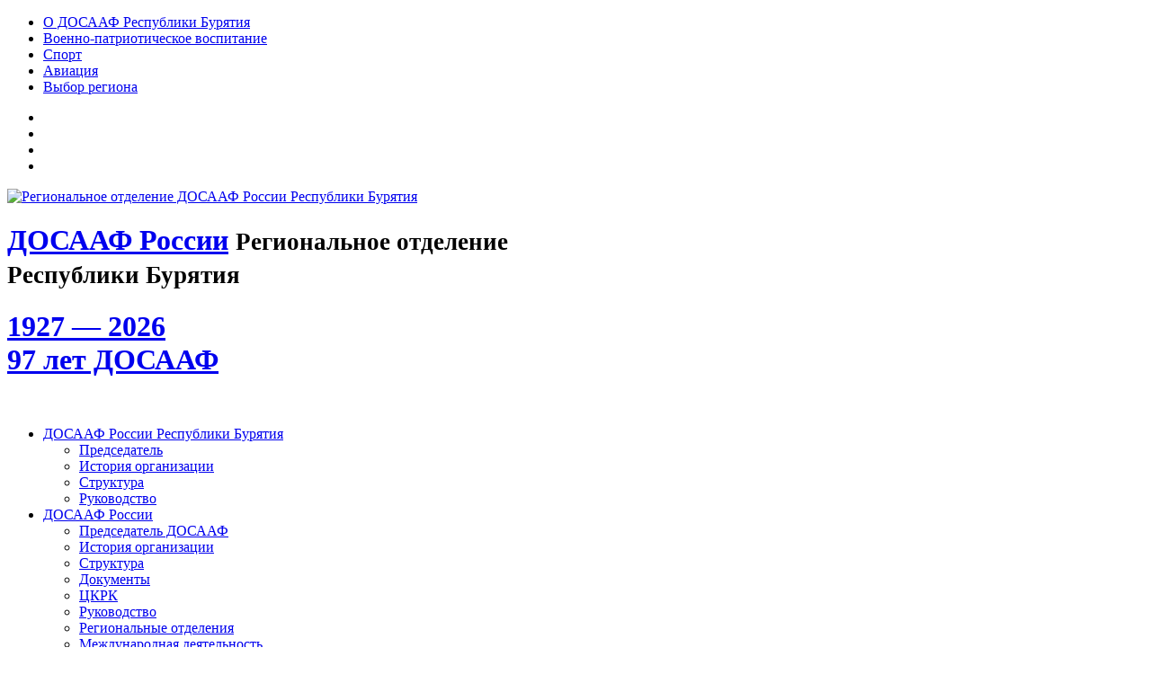

--- FILE ---
content_type: text/html; charset=utf-8
request_url: https://www.dosaaf.ru/region03/news/y2023/m11/d09/
body_size: 32835
content:
<!DOCTYPE HTML>
<html>
    <head>
        <title>Новости | ДОСААФ России Республики Бурятия | Официальный сайт</title>
        <meta http-equiv="Content-Type" content="text/html; charset=UTF-8" />
        <meta name="description" content="" />
        <meta http-equiv="X-UA-Compatible" content="IE=edge">
        <meta name="viewport" content="width=device-width, initial-scale=1, maximum-scale=1" />
		<link rel="apple-touch-icon" sizes="57x57" href="/apple-icon-57x57.png">
		<link rel="apple-touch-icon" sizes="60x60" href="/apple-icon-60x60.png">
		<link rel="apple-touch-icon" sizes="72x72" href="/apple-icon-72x72.png">
		<link rel="apple-touch-icon" sizes="76x76" href="/apple-icon-76x76.png">
		<link rel="apple-touch-icon" sizes="114x114" href="/apple-icon-114x114.png">
		<link rel="apple-touch-icon" sizes="120x120" href="/apple-icon-120x120.png">
		<link rel="apple-touch-icon" sizes="144x144" href="/apple-icon-144x144.png">
		<link rel="apple-touch-icon" sizes="152x152" href="/apple-icon-152x152.png">
		<link rel="apple-touch-icon" sizes="180x180" href="/apple-icon-180x180.png">
		<link rel="icon" type="image/png" sizes="192x192"  href="/android-icon-192x192.png">
		<link rel="icon" type="image/png" sizes="32x32" href="/favicon-32x32.png">
		<link rel="icon" type="image/png" sizes="96x96" href="/favicon-96x96.png">
		<link rel="icon" type="image/png" sizes="16x16" href="/favicon-16x16.png">
		<link rel="manifest" href="/manifest.json">
		<meta name="msapplication-TileColor" content="#ffffff">
		<meta name="msapplication-TileImage" content="/ms-icon-144x144.png">
		<meta name="theme-color" content="#ffffff">
      <link type="text/css" rel="stylesheet" href="/cms/tpl/css/project.css" />
		<!--[if lt IE 9]>
			<script src="https://oss.maxcdn.com/html5shiv/3.7.2/html5shiv.min.js"></script>
			<script src="https://oss.maxcdn.com/respond/1.4.2/respond.min.js"></script>
		<![endif]-->
		<!--[if lte IE 8]>
		    <link type="text/css" rel="stylesheet" href="/cms/tpl/css/ie-ancient.min.css" />
		<![endif]-->
    <!-- Google Analytics -->
<script>
  (function(i,s,o,g,r,a,m){i['GoogleAnalyticsObject']=r;i[r]=i[r]||function(){
  (i[r].q=i[r].q||[]).push(arguments)},i[r].l=1*new Date();a=s.createElement(o),
  m=s.getElementsByTagName(o)[0];a.async=1;a.src=g;m.parentNode.insertBefore(a,m)
  })(window,document,'script','//www.google-analytics.com/analytics.js','ga');

  ga('create', 'UA-25446744-2', 'auto');
  ga('send', 'pageview');

</script>
<!-- /Google Analytics -->
<!-- Google Tag Manager -->
<script>(function(w,d,s,l,i){w[l]=w[l]||[];w[l].push({'gtm.start':
new Date().getTime(),event:'gtm.js'});var f=d.getElementsByTagName(s)[0],
j=d.createElement(s),dl=l!='dataLayer'?'&l='+l:'';j.async=true;j.src=
'https://www.googletagmanager.com/gtm.js?id='+i+dl;f.parentNode.insertBefore(j,f);
})(window,document,'script','dataLayer','GTM-TPKBW8N');</script>
<!-- End Google Tag Manager --></head>
    <body class="ot-menu-will-follow" style="background-image: url(/cms/tpl/img/background-texture-2.jpg); background-position: initial initial; background-repeat: initial initial;">
         <div id="boxed">
            <header id="header-benavente">
                <div id="header-top-block">
                    <div class="wrapper">
                        <nav class="left"><ul><li><a href="/region03/info/" title="О ДОСААФ России Республики Бурятия">О ДОСААФ Республики Бурятия</a></li><li><a href="/region03/upbringing/" title="Военно-патриотическое воспитание">Военно-патриотическое воспитание</a></li><li><a href="/region03/sport/" title="Спорт">Спорт</a></li><li><a href="/region03/aviation/" title="Авиация">Авиация</a></li><li><a href="/about/regions/" title="Региональные отделения">Выбор региона</a></li></ul></nav>                        <nav class="right header-socials-top">
<ul>
<li><a href="https://vk.com/dosaafru" target="_blank"><i class="fa fa-vk"></i></a></li>
<li><a href="https://www.youtube.com/channel/UCel6jzdraoJHiF6PVQJuNpA" target="_blank"><i class="fa fa-youtube"></i></a></li>
<li><a href="https://t.me/dosaaf_russia" target="_blank"><i class="fa fa-telegram" aria-hidden="true"></i></a></li>
<li><a href="https://zen.yandex.ru/dosaafrussia" target="_blank"><i class="fa fa-yahoo" aria-hidden="true"></i></a></li>
</ul>
</nav>
<link rel="stylesheet" href="custom-styles.css">
<link rel="stylesheet" href="http://www.htmlbook.ru/main.css">
                    </div>
                </div>
                <div class="wrapper">
                    <div class="header-blocks">
                        <div class="header-blocks-logo">
<a href="/region03/" id="header-logo-image"><img src="/cms/tpl/img/logo.png" data-ot-retina="/cms/tpl/img/logo@2x.png" alt="Региональное отделение ДОСААФ России Республики Бурятия" /></a>
<h1 id="header-logo-text"><a href="/region03/">ДОСААФ России</a> <small>Региональное отделение<br><strong>Республики Бурятия</strong></small></h1>
</div>
<div id="ribbon_main" class="mobile-hid"><a href="/"><div class="ribbon"><div class="ribbon-stitches-top"></div><strong class="ribbon-content"><h1>1927 &mdash; 2026<br />97 лет ДОСААФ</h1></strong><div class="ribbon-stitches-bottom"></div></div></a></div>
                        <div class="header-blocks-aspace">&nbsp;</div>
                    </div>
                </div>
                <div class="main-menu-placeholder">
<div class="wrapper">
<nav id="main-menu" class="otm otm-follow">
<ul class="load-responsive"><li><a href="/region03/info/" title="ДОСААФ России Республики Бурятия"><span>ДОСААФ России Республики Бурятия</span></a>
<ul class="sub-menu"><li><a href="/region03/info/head/" title="Председатель ДОСААФ России Республики Бурятия">Председатель</a></li><li><a href="/region03/info/history/" title="История организации">История организации</a></li><li><a href="/region03/info/structure/" title="Структура">Структура</a></li><li><a href="/region03/info/executive/" title="Руководство">Руководство</a></li></ul>
</li><li class="long"><a href="/region03/about/" title="ДОСААФ России"><span>ДОСААФ России</span></a>
<ul class="sub-menu"><li><a href="/region03/about/head/" title="Председатель ДОСААФ">Председатель ДОСААФ</a></li><li><a href="/region03/about/history/" title="История организации">История организации</a></li><li><a href="/region03/about/structure/" title="Структура">Структура</a></li><li><a href="/region03/documents/" title="Документы">Документы</a></li><li><a href="/region03/about/committee/" title="ЦКРК">ЦКРК</a></li><li><a href="/region03/about/executive/" title="Руководство">Руководство</a></li><li><a href="/about/regions/" title="Региональные отделения">Региональные отделения</a></li><li><a href="/region03/about/international/" title="Международная деятельность">Международная деятельность</a></li><li><a href="/region03/about/supervisor/" title="Наблюдательный совет">Наблюдательный совет</a></li><li><a href="/region03/about/trustees/" title="Попечительский совет">Попечительский совет</a></li><li><a href="/region03/about/property_relations/" title="Департамент имущественных отношений">Департамент имущественных отношений</a></li><li><a href="/region03/stop_corruption/" title="Противодействие коррупции">Противодействие коррупции</a></li></ul>
</li><li class="active"><a href="/region03/news/" title="Новости">Новости</a></li><li><a href="/region03/directions/" title="Услуги">Услуги</a></li><li><a href="/region03/join/" title="Вступить в ДОСААФ">Вступить в ДОСААФ</a></li><li><a href="/region03/media/" title="Медиа-центр"><span>Медиа-центр</span></a>
<ul class="sub-menu"><li><a href="/region03/media/photos/" title="Фотогалерея ДОСААФ России">Фотогалерея ДОСААФ России</a></li><li><a href="/region03/media/video/" title="Видеогалерея ДОСААФ России">Видеогалерея ДОСААФ России</a></li><li><a href="/region03/media/military_knowledge/" title="Журнал «Военные знания»">Журнал «Военные знания»</a></li><li><a href="/region03/media/vesti_dosaaf/" title="Газета «Вести ДОСААФ»">Газета «Вести ДОСААФ»</a></li></ul>
</li><li><a href="/region03/contacts/" title="Контакты">Контакты</a></li></ul>
</nav>
</div>
</div>                <div id="search-overlay">
                    
                </div>
            </header>
            <main id="content">
                <div class="wrapper">
                    <div class="ot-content-with-sidebar-right">
                        <div class="ot-main-page-content">
			    <div class="ot-title-block"><h2><a href="/region03/">Главная</a> / <a href="/region03/news/">Новости</a> / <a href="/region03/news/y2023/">2023</a> / <a href="/region03/news/y2023/m11/">Ноябрь</a> / 09</div>			    
			    <div class="ot-content-block"><div class="ot-articles-material-blog-list">

<div class="item">
<div class="item-header">
<a href="/region03/news/kursanty-kizlyarskoj-avtoshkoly-vstretilis-s-uchastnikom/" class="read-later-widget-btn"><i class="material-icons">folder_open</i><i class="ot-inline-tooltip">Посмотреть</i></a>
<a href="/region03/news/kursanty-kizlyarskoj-avtoshkoly-vstretilis-s-uchastnikom/" class="item-header-image"><img src="/images/news/preview/001_654ce6496a993.jpg" alt="Курсанты Кизлярской автошколы встретились с участником СВО"></a>
</div>
<div class="item-content">
<h2><a href="/region03/news/kursanty-kizlyarskoj-avtoshkoly-vstretilis-s-uchastnikom/">Курсанты Кизлярской автошколы встретились с участником СВО</a></h2>
<span class="item-meta"><span class="item-meta-item"><i class="material-icons">access_time</i>16:56 | 09 ноября 2023 г.</span></span>
<span class="item-meta"><span class="item-meta-item"><i class="fa fa-flag" aria-hidden="true"></i>2023</span></span>
<p>Гостем этого учебного учреждения ДОСААФ Дагестана недавно был участник специальной военной операции Владимир Мамонтов.</p>
</div>
</div>

<div class="item">
<div class="item-header">
<a href="/region03/news/sbor-yunyh-patriotov-v-primore/" class="read-later-widget-btn"><i class="material-icons">folder_open</i><i class="ot-inline-tooltip">Посмотреть</i></a>
<a href="/region03/news/sbor-yunyh-patriotov-v-primore/" class="item-header-image"><img src="/images/news/preview/001_654ce4c0cd410.png" alt="Сбор юных патриотов в Приморье"></a>
</div>
<div class="item-content">
<h2><a href="/region03/news/sbor-yunyh-patriotov-v-primore/">Сбор юных патриотов в Приморье</a></h2>
<span class="item-meta"><span class="item-meta-item"><i class="material-icons">access_time</i>16:52 | 09 ноября 2023 г.</span></span>
<span class="item-meta"><span class="item-meta-item"><i class="fa fa-flag" aria-hidden="true"></i>2023</span></span>
<p>Первые дни ноября территория детского оздоровительного лагеря «Наречное» представляла собой площадку, на которой стреляли, разбирали оружие, бинтовали «раны» и запускали беспилотники…</p>
</div>
</div>

<div class="item">
<div class="item-header">
<a href="/region03/news/pohod-vyhodnogo-dnya/" class="read-later-widget-btn"><i class="material-icons">folder_open</i><i class="ot-inline-tooltip">Посмотреть</i></a>
<a href="/region03/news/pohod-vyhodnogo-dnya/" class="item-header-image"><img src="/images/news/preview/001_654ce618c79bc.jpg" alt="Поход выходного дня"></a>
</div>
<div class="item-content">
<h2><a href="/region03/news/pohod-vyhodnogo-dnya/">Поход выходного дня</a></h2>
<span class="item-meta"><span class="item-meta-item"><i class="material-icons">access_time</i>16:50 | 09 ноября 2023 г.</span></span>
<span class="item-meta"><span class="item-meta-item"><i class="fa fa-flag" aria-hidden="true"></i>2023</span></span>
<p>по местам боевой славы организовали члены поискового отряда «Севастополь» ДОСААФ города-героя для учащихся средней школы № 54, занимающихся  в краеведческом объединении «Литературный Севастополь». </p>
</div>
</div></div>

</div>			    
                            
                            
                            
                            
 			    
			</div>
                        <aside class="sidebar">
			   <!--sb_index_start--><!--sb_index_links_start--><div class="widget widget_search">
<h3><span>Ближайшие памятные даты</span></h3>
<div class="ot-widget-article-list"><div class="item">
<div class="item-header"><a href="/region03/dates_of_glory/ukazom-prezidiuma-verhovnogo-soveta-ustanovleny-voinskie/" title="Указом Президиума Верховного Совета установлены воинские звания высшего командного состава - маршал авиации, маршал артиллерии, маршал бронетанковых войск"><img src="/images/dates/preview/Rank_insignia_of_маршал_рода_войск_5e1d67d74ea5d.png" alt="Указом Президиума Верховного Совета установлены воинские звания высшего командного состава - маршал авиации, маршал артиллерии, маршал бронетанковых войск" /></a></div>
<div class="item-content">
<a href="/region03/dates_of_glory/ukazom-prezidiuma-verhovnogo-soveta-ustanovleny-voinskie/" class="read-later-widget-btn"><i class="material-icons">textsms</i><i class="ot-inline-tooltip">Подробнее</i></a>
<h4><a href="/region03/dates_of_glory/ukazom-prezidiuma-verhovnogo-soveta-ustanovleny-voinskie/"><span>16 января</span>Указом Президиума Верховного Совета установлены воинские звания высшего командного состава - маршал авиации, маршал артиллерии, маршал бронетанковых войск</a></h4>
</div>
</div><div class="item">
<div class="item-header"><a href="/region03/dates_of_glory/uchrezhden-orden-trudovaya-slava-i-medal-veteran-truda/" title="Учрежден орден «Трудовая Слава» и медаль «Ветеран труда»"><img src="/images/dates/preview/49645636_5e1ef4da89ef4.jpg" alt="Учрежден орден «Трудовая Слава» и медаль «Ветеран труда»" /></a></div>
<div class="item-content">
<a href="/region03/dates_of_glory/uchrezhden-orden-trudovaya-slava-i-medal-veteran-truda/" class="read-later-widget-btn"><i class="material-icons">textsms</i><i class="ot-inline-tooltip">Подробнее</i></a>
<h4><a href="/region03/dates_of_glory/uchrezhden-orden-trudovaya-slava-i-medal-veteran-truda/"><span>18 января</span>Учрежден орден «Трудовая Слава» и медаль «Ветеран труда»</a></h4>
</div>
</div><div class="item">
<div class="item-header"><a href="/region03/dates_of_glory/den-inzhenernyh-vojsk/" title="День инженерных войск"><img src="/images/dates/preview/inzj2016-550x390-2_5e203d1a7b3d8.jpg" alt="День инженерных войск" /></a></div>
<div class="item-content">
<a href="/region03/dates_of_glory/den-inzhenernyh-vojsk/" class="read-later-widget-btn"><i class="material-icons">textsms</i><i class="ot-inline-tooltip">Подробнее</i></a>
<h4><a href="/region03/dates_of_glory/den-inzhenernyh-vojsk/"><span>21 января</span>День инженерных войск</a></h4>
</div>
</div></div>
<a href="/region03/dates_of_glory/" class="ot-widget-button">Дни воинской славы и памятные даты России</a>
</div><!--sb_index_links_end--><!--sb_index_end-->	
			    <div class="widget calendar-widget">
<h3><span>Календарь новостей</span></h3>
<table class="head-calendar-table">
<tr>
    <td><a href="/region03/news/y2022/" class="head-link">&larr;</a></td><td><a href="/region03/news/y2023/m10/" class="head-link">&laquo; Октябрь</a></td>
    <td><a href="/region03/news/y2023/" class="year">2023</a>, <a href="/region03/news/y2023/m11/" class="month"><b>Ноябрь</b></a></td>
    <td><a href="/region03/news/y2023/m12/" class="head-link">Декабрь &raquo;</a></td><td><a href="/region03/news/y2024/" class="head-link">&rarr;</a></td>
</tr>
</table>
<table class="body-calendar-table">
    <tr>
        <th><span>Пн</span></th>
        <th><span>Вт</span></th>
        <th><span>Ср</span></th>
        <th><span>Чт</span></th>
        <th><span>Пт</span></th>
        <th><span class="saturday">Сб</th>
        <th><span class="sunday">Вс</th>
    </tr>
    <tr><td>&nbsp;</td><td>&nbsp;</td><td><a href="/region03/news/y2023/m11/d01/">1</a></td><td><a href="/region03/news/y2023/m11/d02/">2</a></td><td><a href="/region03/news/y2023/m11/d03/">3</a></td><td><span class="saturday">4</span></td><td><span class="sunday">5</span></td></tr><tr><td><span>6</span></td><td><a href="/region03/news/y2023/m11/d07/">7</a></td><td><a href="/region03/news/y2023/m11/d08/">8</a></td><td><span class="selected">9</span></td><td><a href="/region03/news/y2023/m11/d10/">10</a></td><td><span class="saturday">11</span></td><td><span class="sunday">12</span></td></tr><tr><td><a href="/region03/news/y2023/m11/d13/">13</a></td><td><a href="/region03/news/y2023/m11/d14/">14</a></td><td><a href="/region03/news/y2023/m11/d15/">15</a></td><td><a href="/region03/news/y2023/m11/d16/">16</a></td><td><a href="/region03/news/y2023/m11/d17/">17</a></td><td><span class="saturday">18</span></td><td><span class="sunday">19</span></td></tr><tr><td><a href="/region03/news/y2023/m11/d20/">20</a></td><td><a href="/region03/news/y2023/m11/d21/">21</a></td><td><a href="/region03/news/y2023/m11/d22/">22</a></td><td><a href="/region03/news/y2023/m11/d23/">23</a></td><td><a href="/region03/news/y2023/m11/d24/">24</a></td><td><span class="saturday">25</span></td><td><span class="sunday">26</span></td></tr><tr><td><a href="/region03/news/y2023/m11/d27/">27</a></td><td><a href="/region03/news/y2023/m11/d28/">28</a></td><td><a href="/region03/news/y2023/m11/d29/">29</a></td><td><a href="/region03/news/y2023/m11/d30/">30</a></td><td>&nbsp;</td><td>&nbsp;</td><td>&nbsp;</td>    </tr>
</table>
</div>                            <div class="widget widget_search">
<h3><span>Интересно почитать</span></h3>
<div class="ot-widget-article-list"><div class="item">
<div class="item-header">
<a href="/region03/articles/poryadok-dlya-prohozhdeniya-norm-gto/"><img src="/images/news/preview/GTOrus_5b8e439956271.jpg" alt="Порядок для прохождения норм ГТО" /></a>
</div>
<div class="item-content">
<a href="/region03/articles/poryadok-dlya-prohozhdeniya-norm-gto/" class="read-later-widget-btn"><i class="material-icons">textsms</i><i class="ot-inline-tooltip">Подробнее</i></a>
<h4><a href="/region03/articles/poryadok-dlya-prohozhdeniya-norm-gto/">Порядок для прохождения норм ГТО</a></h4>
</div>
</div>

<div class="item">
<div class="item-header">
<a href="/region03/articles/prikazy-gto/"><img src="/images/news/preview/GTOrus (1)_5b8e8fab5c7c4.jpg" alt="Приказы ГТО" /></a>
</div>
<div class="item-content">
<a href="/region03/articles/prikazy-gto/" class="read-later-widget-btn"><i class="material-icons">textsms</i><i class="ot-inline-tooltip">Подробнее</i></a>
<h4><a href="/region03/articles/prikazy-gto/">Приказы ГТО</a></h4>
</div>
</div>

<div class="item">
<div class="item-header">
<a href="/region03/articles/istoriya-gto/"><img src="/images/news/preview/577b6cc889285_595a0e922e60e.jpg" alt="История ГТО" /></a>
</div>
<div class="item-content">
<a href="/region03/articles/istoriya-gto/" class="read-later-widget-btn"><i class="material-icons">textsms</i><i class="ot-inline-tooltip">Подробнее</i></a>
<h4><a href="/region03/articles/istoriya-gto/">История ГТО</a></h4>
</div>
</div>

<div class="item">
<div class="item-header">
<a href="/region03/articles/voenno-patrioticheskij-forum/"><img src="/images/news/preview/forum_58f5e3bd40a7a.jpg" alt="Военно-патриотический форум" /></a>
</div>
<div class="item-content">
<a href="/region03/articles/voenno-patrioticheskij-forum/" class="read-later-widget-btn"><i class="material-icons">textsms</i><i class="ot-inline-tooltip">Подробнее</i></a>
<h4><a href="/region03/articles/voenno-patrioticheskij-forum/">Военно-патриотический форум</a></h4>
</div>
</div>

</div>
<a href="/region03/articles/" class="ot-widget-button">Посмотреть все статьи</a>
</div>                            <div class="widget">
<h3><span>Статьи и новости по тегам</span></h3>
<div class="tagcloud"><a href="/region03/tags/?id=15">соревнования</a></div>
</div>                                                        <!--sb_index_start--><!--sb_index_links_start--><!--sb_index_links_end--><!--sb_index_end-->
                                                        
                            
                        </aside>
                    </div>
                </div>
                
                
		
                <div class="wrapper">
<div class="ot-content-block ot-featured-author-block">
<div class="ot-title-block"><h2>Фотогалерея ДОСААФ России Республики Бурятия</h2></div>
<div class="ot-featured-author-content">
<div class="ot-block-article-slider otg otg-items-4 otg-h-40 otg-slider"><div class="otg-item item">
<a href="/region03/media/photos/urok-muzhestva-strelkovyj-turnir-i-respublikanskij/"><img src="/cms/tpl/img/default.jpg" alt="«Урок мужества», стрелковый турнир и республиканский конкурс"><span class="item-content">
<strong>«Урок мужества», стрелковый турнир и республиканский конкурс (0)</strong>
<span class="meta-items"><i class="meta-items-i"><i class="material-icons">access_time</i>05 февраля 2018 г.</i></span>
</span>
</a>
</div><div class="otg-item item">
<a href="/region03/media/photos/v-ulan-ude-spartakiadu-posvyatili-90-letiyu-oboronnogo/"><img src="/cms/tpl/img/default.jpg" alt="В Улан-Удэ спартакиаду посвятили 90-летию оборонного общества"><span class="item-content">
<strong>В Улан-Удэ спартакиаду посвятили 90-летию оборонного общества (0)</strong>
<span class="meta-items"><i class="meta-items-i"><i class="material-icons">access_time</i>03 октября 2017 г.</i></span>
</span>
</a>
</div></div>
</div>
</div>
</div>		<div class="wrapper">
<div class="ot-title-block"><h2>Партнеры ДОСААФ России Республики Бурятия</h2></div>
<div class="ot-content-block">
<div class="ot-grid-article-list otg otg-items-6 otg-h-30 otg-v-30"><div class="otg-item"><div class="ot-material-card part"><a href="http://mil.ru" target="_blank" title="Министерство Обороны"><img src="/images/partners/minoborony.png" alt="Министерство Обороны" /></a>
</div></div><div class="otg-item"><div class="ot-material-card part"><a href="/region03/partners/obsherossijskij-narodnyj-front/" title="Общероссийский народный фронт"><img src="/images/partners/part_3.png" alt="Общероссийский народный фронт" /></a>
</div></div><div class="otg-item"><div class="ot-material-card part"><a href="http://www.er.ru/" target="_blank" title="Единая Россия"><img src="/images/partners/edinaya_rossiya.png" alt="Единая Россия" /></a>
</div></div><div class="otg-item"><div class="ot-material-card part"><a href="/region03/partners/battle-brotherhood/" title="Battle Brotherhood"><img src="/images/partners/part_13.png" alt="Battle Brotherhood" /></a>
</div></div><div class="otg-item"><div class="ot-material-card part"><a href="http://www.sky-open.com/" target="_blank" title="Небо, открытое для всех"><img src="/images/partners/part_12.jpg" alt="Небо, открытое для всех" /></a>
</div></div><div class="otg-item"><div class="ot-material-card part"><a href="/region03/partners/banner-19/" title="Живая история"><img src="/images/partners/part_19.png" alt="Живая история" /></a>
</div></div><div class="otg-item"><div class="ot-material-card part"><a href="/region03/partners/banner-18/" title="Оружие"><img src="/images/partners/part_18.jpg" alt="Оружие" /></a>
</div></div><div class="otg-item"><div class="ot-material-card part"><a href="/region03/partners/banner-17/" title="Армейский вестник"><img src="/images/partners/part_17.png" alt="Армейский вестник" /></a>
</div></div><div class="otg-item"><div class="ot-material-card part"><a href="/region03/partners/banner-7/" title="Россия"><img src="/images/partners/part_7.png" alt="Россия" /></a>
</div></div><div class="otg-item"><div class="ot-material-card part"><a href="https://www.aviapanorama.ru/" target="_blank" title="Авиа панорама"><img src="/images/partners/part_8.jpg" alt="Авиа панорама" /></a>
</div></div><div class="otg-item"><div class="ot-material-card part"><a href="/region03/partners/klub-geroev-goroda-zhukovskogo/" title="Клуб героев города Жуковского"><img src="/images/partners/part_9.jpg" alt="Клуб героев города Жуковского" /></a>
</div></div><div class="otg-item"><div class="ot-material-card part"><a href="/region03/partners/fps-rossii/" title="ФПС России"><img src="/images/partners/part_10.jpg" alt="ФПС России" /></a>
</div></div><div class="otg-item"><div class="ot-material-card part"><a href="/region03/partners/banner-20/" title="ПРОМАГРОФОНД"><img src="/images/partners/part_20.png" alt="ПРОМАГРОФОНД" /></a>
</div></div><div class="otg-item"><div class="ot-material-card part"><a href="/region03/partners/aerograd-kolomna/" title="Аэроград Коломна"><img src="/images/partners/part_14.jpg" alt="Аэроград Коломна" /></a>
</div></div></div>
</div>
</div>            </main>
            <footer id="footer">
                <div class="wrapper">
                    <div class="footer-classic">
                        <div class="footer-copyright left">
			    <div class="footer-copyright-logo">
<a href="/region03/"><img src="/cms/tpl/img/logo.png" alt="ДОСААФ России"></a>
</div>	
                            <div class="footer-copyright-content">
<p>&copy; 2003 &ndash; 2026 ДОСААФ России Республики Бурятия</p>
</div>
                        </div>
                        <nav class="footer-nav right"><ul><li><a href="/region03/info/" title="О ДОСААФ России Республики Бурятия">О ДОСААФ России Республики Бурятия</a></li><li><a href="/region03/documents/" title="Документы ДОСААФ России Республики Бурятия">Документы</a></li><li><a href="/about/regions/" title="Региональные отделения">Региональные отделения</a></li><li><a href="/region03/media/" title="Медиа-центр">Медиа-центр</a></li><li><a href="/region03/contacts/" title="Контакты">Контакты</a></li></ul></nav>                    </div>
                   </div>
            </footer>
             <div class="ot-follow-share">
<a href="https://vk.com/share.php?url=https%3A%2F%2Fwww.dosaaf.ru%2Fregion03%2Fnews%2Fy2023%2Fm11%2Fd09%2F&title=&description=&image=&utm_source=share2" target="_blank" class="ot-color-vk" data-h-title="Vkontakte"><i class="fa fa-vk"></i></a>
<a href="https://plus.google.com/share?url=https%3A%2F%2Fwww.dosaaf.ru%2Fregion03%2Fnews%2Fy2023%2Fm11%2Fd09%2F&utm_source=share2" class="ot-color-google-plus" data-h-title="Google+"><i class="fa fa-google-plus"></i></a>
</div>        </div>
<div class="error_fly">
<p>Нашли ошибку в тексте?</p>
<p>Выделите и нажмите<br><b>CTRL+ENTER</b></p>
</div>
        <script type="text/javascript" src="/cms/tpl/js/jquery-latest.min.js"></script>
        <script type="text/javascript" src="/cms/tpl/js/owl.carousel.min.js"></script>
        <script type="text/javascript" src="/cms/tpl/js/material.min.js"></script>
        <script type="text/javascript" src="/cms/tpl/js/otmenu.js"></script>
        <script type="text/javascript" src="/cms/tpl/js/shortcode-scripts.min.js"></script>
        <script type="text/javascript" src="/cms/tpl/js/theme-scripts.js"></script>
        <script type="text/javascript" src="/cms/tpl/js/ot-lightbox.min.js"></script>
        <script type="text/javascript" src="/cms/tpl/js/project.js"></script>
    <!-- Yandex.Metrika counter --> <script type="text/javascript"> (function (d, w, c) { (w[c] = w[c] || []).push(function() { try { w.yaCounter45194184 = new Ya.Metrika({ id:45194184, clickmap:true, trackLinks:true, accurateTrackBounce:true, webvisor:true }); } catch(e) { } }); var n = d.getElementsByTagName("script")[0], s = d.createElement("script"), f = function () { n.parentNode.insertBefore(s, n); }; s.type = "text/javascript"; s.async = true; s.src = "https://mc.yandex.ru/metrika/watch.js"; if (w.opera == "[object Opera]") { d.addEventListener("DOMContentLoaded", f, false); } else { f(); } })(document, window, "yandex_metrika_callbacks"); </script> <noscript><div><img src="https://mc.yandex.ru/watch/45194184" style="position:absolute; left:-9999px;" alt="" /></div></noscript> <!-- /Yandex.Metrika counter -->

<!-- Yandex.Metrika counter --> <script type="text/javascript"> (function (d, w, c) { (w[c] = w[c] || []).push(function() { try { w.yaCounter27254792 = new Ya.Metrika({ id:27254792, clickmap:true, trackLinks:true, accurateTrackBounce:true, webvisor:true }); } catch(e) { } }); var n = d.getElementsByTagName("script")[0], s = d.createElement("script"), f = function () { n.parentNode.insertBefore(s, n); }; s.type = "text/javascript"; s.async = true; s.src = "https://mc.yandex.ru/metrika/watch.js"; if (w.opera == "[object Opera]") { d.addEventListener("DOMContentLoaded", f, false); } else { f(); } })(document, window, "yandex_metrika_callbacks"); </script> <noscript><div><img src="https://mc.yandex.ru/watch/45194184" style="position:absolute; left:-9999px;" alt="" /></div></noscript> <!-- /Yandex.Metrika counter -->

<!-- Google Tag Manager (noscript) -->
<noscript><iframe src="https://www.googletagmanager.com/ns.html?id=GTM-TPKBW8N"
height="0" width="0" style="display:none;visibility:hidden"></iframe></noscript>
<!-- End Google Tag Manager (noscript) -->

</body>
</html>

--- FILE ---
content_type: text/plain
request_url: https://www.google-analytics.com/j/collect?v=1&_v=j102&a=1087138857&t=pageview&_s=1&dl=https%3A%2F%2Fwww.dosaaf.ru%2Fregion03%2Fnews%2Fy2023%2Fm11%2Fd09%2F&ul=en-us%40posix&dt=%D0%9D%D0%BE%D0%B2%D0%BE%D1%81%D1%82%D0%B8%20%7C%20%D0%94%D0%9E%D0%A1%D0%90%D0%90%D0%A4%20%D0%A0%D0%BE%D1%81%D1%81%D0%B8%D0%B8%20%D0%A0%D0%B5%D1%81%D0%BF%D1%83%D0%B1%D0%BB%D0%B8%D0%BA%D0%B8%20%D0%91%D1%83%D1%80%D1%8F%D1%82%D0%B8%D1%8F%20%7C%20%D0%9E%D1%84%D0%B8%D1%86%D0%B8%D0%B0%D0%BB%D1%8C%D0%BD%D1%8B%D0%B9%20%D1%81%D0%B0%D0%B9%D1%82&sr=1280x720&vp=1280x720&_u=aEDAAEABAAAAACAAI~&jid=890237244&gjid=789443815&cid=2080547914.1768556070&tid=UA-102017360-1&_gid=673071993.1768556070&_r=1&_slc=1&gtm=45He61e1n81TPKBW8Nza200&gcd=13l3l3l3l1l1&dma=0&tag_exp=103116026~103200004~104527906~104528501~104684208~104684211~105391252~115938465~115938468~117041587&z=1426434392
body_size: -829
content:
2,cG-GW19L3EF3H